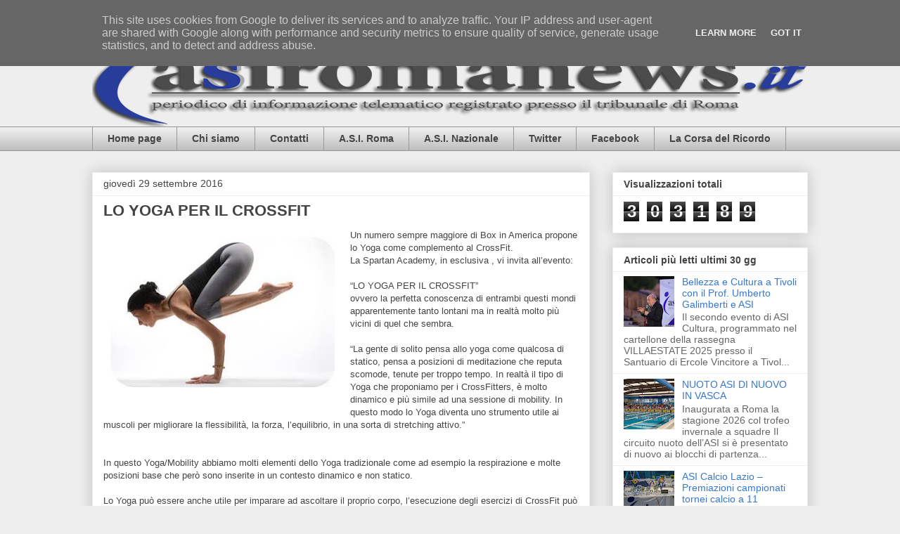

--- FILE ---
content_type: text/html; charset=UTF-8
request_url: http://www.asiromanews.it/b/stats?style=BLACK_TRANSPARENT&timeRange=ALL_TIME&token=APq4FmCkeaRpon_c8cE_Uu9fNPpLp2Ci9FdC4UxjBepvqyq9LEy0Zca1lFhIWj9tiDObCr8jU2SYWpja1r37hB0ciBSPLCaF6g
body_size: 264
content:
{"total":303189,"sparklineOptions":{"backgroundColor":{"fillOpacity":0.1,"fill":"#000000"},"series":[{"areaOpacity":0.3,"color":"#202020"}]},"sparklineData":[[0,49],[1,31],[2,36],[3,51],[4,46],[5,96],[6,69],[7,30],[8,47],[9,37],[10,77],[11,20],[12,32],[13,45],[14,13],[15,11],[16,15],[17,18],[18,16],[19,81],[20,59],[21,23],[22,17],[23,25],[24,27],[25,11],[26,21],[27,43],[28,21],[29,2]],"nextTickMs":720000}

--- FILE ---
content_type: text/html; charset=utf-8
request_url: https://www.google.com/recaptcha/api2/aframe
body_size: 267
content:
<!DOCTYPE HTML><html><head><meta http-equiv="content-type" content="text/html; charset=UTF-8"></head><body><script nonce="ZeVfbtpqFOeYeGl3vBRYTg">/** Anti-fraud and anti-abuse applications only. See google.com/recaptcha */ try{var clients={'sodar':'https://pagead2.googlesyndication.com/pagead/sodar?'};window.addEventListener("message",function(a){try{if(a.source===window.parent){var b=JSON.parse(a.data);var c=clients[b['id']];if(c){var d=document.createElement('img');d.src=c+b['params']+'&rc='+(localStorage.getItem("rc::a")?sessionStorage.getItem("rc::b"):"");window.document.body.appendChild(d);sessionStorage.setItem("rc::e",parseInt(sessionStorage.getItem("rc::e")||0)+1);localStorage.setItem("rc::h",'1770080372396');}}}catch(b){}});window.parent.postMessage("_grecaptcha_ready", "*");}catch(b){}</script></body></html>